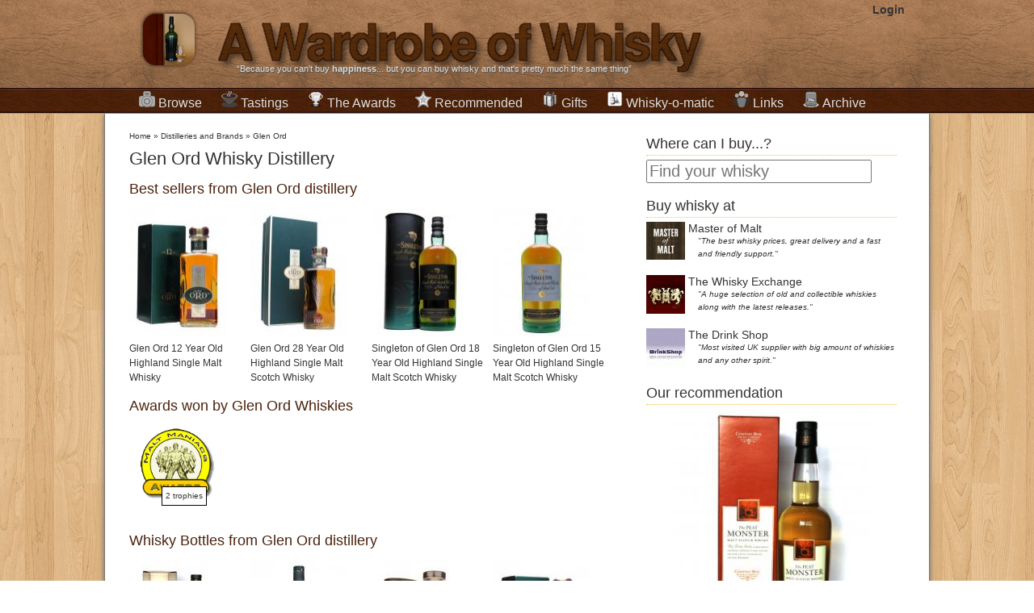

--- FILE ---
content_type: text/html; charset=UTF-8
request_url: http://www.awardrobeofwhisky.com/distillery/glen-ord
body_size: 8036
content:

<!DOCTYPE html>
<html lang="en">
<head>
    <meta charset="utf-8" />
    <title>Glen Ord Distillery | Home of Glen Ord whisky</title>
    <meta name="author" content="Miguel Angel Blanch Lardin">
	<link href="https://plus.google.com/114851364607963738613" rel="publisher" />

    <meta name="rating" content="general">
    <meta property="fb:app_id" content="185941278183490"/>
	<meta property="fb:admins" content="100000273432208" />
    <meta name="google-site-verification" content="cPnNlLLqXpC9KOAPTFN-dDSUU4MrvOqAT95ISqKE8ck" />

	<!-- CSS -->
			<link rel="stylesheet" href="/final-complete-1.1.3.css">
		
		
	<!--[if lt IE 9]>
		<script src="http://html5shim.googlecode.com/svn/trunk/html5.js"></script>
	<![endif]-->
	
	<!-- Mobile Specific Metas -->
	<meta name="viewport" content="width=device-width, initial-scale=1" /> 
	
	<!--  RSS -->
	<link rel="alternate" type="application/rss+xml" title="A Wardrobe of Whisky Latest stories" href="http://feeds.feedburner.com/awardrobeofwhisky/qdam" /> 
	<link rel="alternate" type="application/rss+xml" title="A Wardrobe of Whisky New Products" href="http://awardrobeofwhisky.com/rss-bottles.php" /> 
	<link rel="alternate" type="application/rss+xml" title="A Wardrobe of Whisky Latest Tasting notes" href="http://awardrobeofwhisky.com/rss-tastings.php" /> 

	<!-- Favicons -->
	<link rel="shortcut icon" href="/favicon.gif" type="image/gif" />
	<link rel="icon" href="/favicon.gif" type="image/gif" />
	<link rel="apple-touch-icon" href="/apple-touch-icon.png" />
	
	<!-- Javascript -->
			<script src="//ajax.googleapis.com/ajax/libs/jquery/1.7.2/jquery.min.js" type="text/javascript"></script>
		<script src="/final-complete.js" type="text/javascript"></script>
	
	
	<script type="text/javascript" src="//s7.addthis.com/js/300/addthis_widget.js#pubid=ra-4e7de2ef3a2c8222&async=1&domready=1"></script>

    <meta name="robots" content="noindex,follow" />	<link rel="canonical" href="http://awardrobeofwhisky.com/distillery/glen-ord/1" />

	<meta name="Description" content=""/>
	<meta property="og:title" content="Glen Ord Distillery | Home of Glen Ord whisky" />	
	<meta property="og:type" content="article" />	
	<meta property="og:url" content="http://awardrobeofwhisky.com/distillery/glen-ord/1" />	
	<meta property="og:description" content="" />
	<meta property="og:image" content="http://awardrobeofwhisky.com/awardrobeofwhisky-icon-shadow.png" />

	<meta itemprop="name" content="Glen Ord Distillery | Home of Glen Ord whisky" />
	<meta itemprop="description" content="" /> 
	<meta itemprop="image" content="http://awardrobeofwhisky.com/awardrobeofwhisky-icon-shadow.png" />	
	</head>
<body>
    <div id="wrapper" itemscope itemtype="http://schema.org/WebPage">
		<header id="title">
			<div class="centered">
				<a href="/" class="header">
		   			<img width="89" height="98" class="alpha grid_2" src="/images/logo-icon.png" alt="A wardrobe of Whisky Blog - tasting notes, collection and best shops for buying whisky online" />
	   				<img width="662" height="98" class="alpha grid_11" src="/images/logo.png" alt="A wardrobe of Whisky Blog - tasting notes, collection and best shops for buying whisky online" />
	   			</a>
	   			
			    <section id="login">
		   			<strong><a href="/?id=login/login" rel="nofollow">Login</a></strong>		   	  	</section>
		   	  	
				<span class="grid_13">&ldquo;Because you can't buy <strong>happiness</strong>... but you can buy whisky and that's pretty much the same thing&rdquo;</span>
			</div>
		</header>
		
		<nav id="menubar">
			<ul class="centered">
				<li class="dropdown">
					<h2>
						<a href="/distillery"><img class="sprite sprite-collection" src="/images/1px.gif"
							alt="Collection of rare,fine and old whisky bottles" />Browse</a>
					</h2>
					<div>
						<h3>
							<a href="/new-arrivals">New Products</a>
						</h3>
						<h3>
							<a href="/distillery">Distilleries and brands</a>
						</h3>
						<ul class="compact">
							<li><a href="/distillery/ardbeg">Ardbeg</a></li>
							<li><a href="/distillery/the-balvenie">The Balvenie</a></li>
							<li><a href="/distillery/the-macallan">The Macallan</a></li>
							<li><a href="/distillery/lagavulin">Lagavulin</a></li>
							<li><a href="/distillery/glenfiddich">Glenfiddich</a></li>
							<li><a href="/distillery/highland-park">Highland Park</a></li>
							<li><a href="/distillery/glenfarclas">Glenfarclas</a></li>
							<li><a href="/distillery/port-ellen">Port Ellen</a></li>
							<li><a href="/distillery/laphroaig">Laphroaig</a></li>
							<li><a href="/distillery/bowmore">Bowmore</a></li>
							<li><a href="/distillery">More ...</a></li>
						</ul>
						<h3>
							<a href="/samples/1">Miniatures & Samples</a>
						</h3>
						<h3>
							<a href="/collection/1">From A to Z</a>
						</h3>
											</div>
				</li>
				<li class="dropdown">
					<h2>
						<a href="/tastings-by-distillery/1"><img class="sprite sprite-tasting" src="/images/1px.gif"
							alt="Tasting notes" />Tastings</a>
					</h2>
					<div>
						<h3>
							<a href="/latest-tastings/1">Latest additions</a>
						</h3>
						<h3>
							<a href="/tastings-by-distillery/1">Sorted by distilleries</a>
						</h3>
						<h3>
							<a href="/tastings-by-score/1">Sorted by tasting ratings</a>
						</h3>
						<h3>Resources about tasting whisky</h3>
						<ul class="compact">
							<li><a href="/post/how-to-taste-whisky-steps">How to do tasting
									sessions</a></li>
							<li><a href="/post/whisky-ratings-my-own-personal-view">How whisky scores works</a></li>
							<li><a
								href="/content/files/whisky-tasting-paper-version-3-short.pdf">Blank
									PDF Tasting notes sheets</a></li>
						</ul>
					</div>
				</li>
				<li class="dropdown">
					<h2>
						<a href="/awards"><img class="sprite sprite-best" src="/images/1px.gif"
							alt="International Whisky Awards and Competitions" />The Awards</a>
					</h2>
					<div>
						<h3>
							<a href="/awards">List of Awards and Competitions</a>
						</h3>
						<ul class="compact">
														<li><a href="/awards/Malt-Maniacs-Awards"><img
										style="margin-right: 5px"
										class="sprite sprite-mma-128px"
										src="/images/1px.gif" alt="Malt Maniacs Awards" /> Malt Maniacs Awards								</a></li>
																<li><a href="/awards/Jim-Murray's-Whisky-Bible-Awards"><img
										style="margin-right: 5px"
										class="sprite sprite-jmwb-128px"
										src="/images/1px.gif" alt="Jim Murray's Whisky Bible Awards" /> Jim Murray's Whisky Bible Awards								</a></li>
																<li><a href="/awards/World-Whiskies-Awards"><img
										style="margin-right: 5px"
										class="sprite sprite-wwa-128px"
										src="/images/1px.gif" alt="World Whiskies Awards" /> World Whiskies Awards								</a></li>
																<li><a href="/awards/San-Francisco-World-Spirits-Competition"><img
										style="margin-right: 5px"
										class="sprite sprite-sfwic-128px"
										src="/images/1px.gif" alt="San Francisco World Spirits Competition" /> San Francisco World Spirits Competition								</a></li>
																<li><a href="/awards/International-Wines-and-Spirits-Competition"><img
										style="margin-right: 5px"
										class="sprite sprite-iwsc-128px"
										src="/images/1px.gif" alt="International Wines and Spirits Competition" /> International Wines and Spirits Competition								</a></li>
																<li><a href="/awards/International-Whisky-Competition"><img
										style="margin-right: 5px"
										class="sprite sprite-iwc-128px"
										src="/images/1px.gif" alt="International Whisky Competition" /> International Whisky Competition								</a></li>
														</ul>
						<h3>
							<a href="/whisky-recommendations/1">Your favorites</a>
						</h3>

					</div>
				</li>
				<li class="dropdown">
					<h2>
						<a href="/whisky-recommendations/1"><img class="sprite sprite-recommended" src="/images/1px.gif"
							alt="Recommended drinks" />Recommended</a>
					</h2>
					<div>
						<h3>
							<a href="/bang-for-buck">Bang for the buck whiskies</a>
						</h3>
						<h3>
							<a href="/best/">Best of the best</a>
						</h3>
						<ul class="compact">
							<li><a href="/best-by-type/single_malt">Top Single Malts</a></li>
							<li><a href="/best-by-type/bourbon">Top Bourbon &amp; Straight
									Whiskeys</a></li>
							<li><a href="/best-by-type/blended">Top Blended whisky</a></li>
							<li><a href="/best-by-type/tequila">Top Tequila &amp; Mezcal</a></li>
							<li><a href="/best-by-type/rum">Top Rums</a></li>
						</ul>
						<h3>Best whiskies by country</h3>
						<ul class="compact">
							<li><a href="/best-scotch-whisky">Scotland</a>
								<ul>
									<li><a href="/best-by-country/speyside">Speyside Whisky</a></li>
									<li><a href="/best-by-country/islay">Islay Whisky</a></li>
									<li><a href="/best-by-country/highland">Highlands Whisky</a></li>
									<li><a href="/best-by-country/campbeltown">Campbeltown Whisky</a></li>
									<li><a href="/best-by-country/lowland">Lowlands Whisky</a></li>
								</ul>
							</li>
							<li><a href="/best-by-country/japan">Japanese whisky</a></li>
							<li><a href="/best-irish-whiskey">Irish Whiskey</a></li>
							<li><a href="/best-welsh-whisky">Welsh Whisky</a></li>
						</ul>
						<h3>
							<a href="/worst-whisky-ever">Worst whiskies tasted</a>
						</h3>
						
					</div>
				</li>
				<li><h2>
						<a href="/whisky-gifts"><img
							class="sprite sprite-whisky-gift" src="/images/1px.gif"
							alt="Whisky gifts whisky presents single malt scotch" />Gifts</a>
				</h2></li>
				<li><h2>
						<a href="/whisky-o-matic"><img
							class="sprite sprite-whisky-o-matic" src="/images/1px.gif"
							alt="A wardrobe of Whisky whisky-o-matic drink matching and recommendations" />Whisky-o-matic</a>
					</h2></li>
				<li><h2>
						<a href="/best-whisky-blogs"><img class="sprite sprite-links"
							src="/images/1px.gif"
							alt="Links to the best whisky blogs world-wide" />Links</a>
					</h2></li>
				<li><h2>
						<a href="/post"><img class="sprite sprite-archive"
							src="/images/1px.gif" alt="Archive of published posts" />Archive</a>
					</h2></li>
			</ul>
		</nav>
		
		<div class="container_24" id="container">
						
			<div class="alpha grid_16" id="content">
			      <nav class="breadcrumbs">
			        	<div class="breadcrumb" itemprop="breadcrumb">
	<a href="/">Home</a>  &raquo; <a href="/distillery">Distilleries and Brands</a>  &raquo; <a href="/distillery/glen-ord">Glen Ord</a>	</div>
				      </nav>
		
		      		<article id="distillery-article">
		<header>
						
			<h1>Glen Ord Whisky Distillery </h1>
	  				</header>
		
				
						<section class="description">				
				<span></span>
			</section>
			
			<section class="bestsellers">	
			<h2>Best sellers from Glen Ord distillery</h2>
			<ul class="bottles-listing">
				  	<li class="verycompactbottle  " id="bottle-3528"> 
	  			  	    <a href="/bottle/glen-ord-12-year-old-highland-single-malt-whisky">
	        	<img alt="A bottle of Glen Ord 12 Year Old Highland Single Malt Whisky" src="/bottle/glen-ord-12-year-old-highland-single-malt-whisky-main_image-120.jpg"  width="120" height="160" /><br>
				Glen Ord 12 Year Old Highland Single Malt Whisky	        </a>
			<br>
							<span class="price">&pound;120.00</span>
					
	  	</li>
			  	<li class="verycompactbottle  " id="bottle-1480"> 
	  			  	    <a href="/bottle/glen-ord-28-year-old-highland-single-malt-scotch-whisky">
	        	<img alt="A bottle of Glen Ord 28 Year Old Highland Single Malt Scotch Whisky" src="/bottle/glen-ord-28-year-old-highland-single-malt-scotch-whisky-main_image-120.jpg"  width="120" height="160" /><br>
				Glen Ord 28 Year Old Highland Single Malt Scotch Whisky	        </a>
			<br>
							<span class="price">&pound;275.00</span>
					
	  	</li>
			  	<li class="verycompactbottle  " id="bottle-15662"> 
	  			  	    <a href="/bottle/singleton-of-glen-ord-18-year-old-highland-single-malt-scotch-whisky">
	        	<img alt="A bottle of Singleton of Glen Ord 18 Year Old Highland Single Malt Scotch Whisky" src="/bottle/singleton-of-glen-ord-18-year-old-highland-single-malt-scotch-whisky-main_image-120.jpg"  width="120" height="160" /><br>
				Singleton of Glen Ord 18 Year Old Highland Single Malt Scotch Whisky	        </a>
			<br>
							<span class="price">&pound;88.45</span>
					
	  	</li>
			  	<li class="verycompactbottle  " id="bottle-36569"> 
	  			  	    <a href="/bottle/singleton-of-glen-ord-15-year-old-highland-single-malt-scotch-whisky">
	        	<img alt="A bottle of Singleton of Glen Ord 15 Year Old Highland Single Malt Scotch Whisky" src="/bottle/singleton-of-glen-ord-15-year-old-highland-single-malt-scotch-whisky-main_image-120.jpg"  width="120" height="160" /><br>
				Singleton of Glen Ord 15 Year Old Highland Single Malt Scotch Whisky	        </a>
			<br>
							<span class="price">&pound;50.45</span>
					
	  	</li>
					</ul>
			<br class="clear">
			</section>
			
			<section class="awards-list">
									<h2>Awards won by Glen Ord  Whiskies</h2>
			 		<ul>
			 						 		<li><a href="/awards/Malt Maniacs Awards"><img src="/images/awards/mma-128px.png"><span>2 trophies</span></a></li>
				 					 		</ul>
			 					</section>
			
			<br class="clear">
			
						
			<br class="clear">
				
						
			<h2> Whisky Bottles from Glen Ord distillery</h2>
			<ul class="bottles-listing">
				  	<li class="verycompactbottle  " id="bottle-525"> 
	  			  	    <a href="/bottle/glen-ord-11-year">
	        	<img alt="A bottle of Glen Ord 11 year" src="/bottle/glen-ord-11-year-main_image-120.jpg"  width="120" height="160" /><br>
				Glen Ord 11 year	        </a>
			<br>
					
	  	</li>
			  	<li class="verycompactbottle  " id="bottle-1477"> 
	  			  	    <a href="/bottle/glen-ord-12-year-old-bot-1990s-highland-single-malt-scotch-whisky">
	        	<img alt="A bottle of Glen Ord 12 Year Old / Bot. 1990&#39;s Highland Single Malt Scotch Whisky" src="/bottle/glen-ord-12-year-old-bot-1990s-highland-single-malt-scotch-whisky-main_image-120.jpg"  width="120" height="160" /><br>
				Glen Ord 12 Year Old / Bot. 1990&#39;s Highland Single Malt Scotch Whisky	        </a>
			<br>
					
	  	</li>
			  	<li class="verycompactbottle  " id="bottle-5818"> 
	  			  	    <a href="/bottle/glen-ord-12-year-old-1998-cask-3478-cask-strength-collection-signatory">
	        	<img alt="A bottle of Glen Ord 12 Year Old 1998 Cask 3478 - Cask Strength Collection (Signatory)" src="/bottle/glen-ord-12-year-old-1998-cask-3478-cask-strength-collection-signatory-main_image-120.jpg"  width="120" height="160" /><br>
				Glen Ord 12 Year Old 1998 Cask 3478 - Cask Strength Collection (Signatory)	        </a>
			<br>
					
	  	</li>
			  	<li class="verycompactbottle  " id="bottle-3528"> 
	  			  	    <a href="/bottle/glen-ord-12-year-old-highland-single-malt-whisky">
	        	<img alt="A bottle of Glen Ord 12 Year Old Highland Single Malt Whisky" src="/bottle/glen-ord-12-year-old-highland-single-malt-whisky-main_image-120.jpg"  width="120" height="160" /><br>
				Glen Ord 12 Year Old Highland Single Malt Whisky	        </a>
			<br>
							<span class="price">&pound;120.00</span>
					
	  	</li>
			  	<li class="verycompactbottle  " id="bottle-14519"> 
	  			  	    <a href="/bottle/sample-glen-ord-1973-23-year-old-highland-single-malt-scotch-whisky">
	        	<img alt="A bottle of Glen Ord 1973 / 23 Year Old Highland Single Malt Scotch Whisky" src="/bottle/sample-glen-ord-1973-23-year-old-highland-single-malt-scotch-whisky-main_image-120.jpg"  width="120" height="160" /><br>
				Glen Ord 1973 / 23 Year Old Highland Single Malt Scotch Whisky	        </a>
			<br>
					
	  	</li>
			  	<li class="verycompactbottle  " id="bottle-3024"> 
	  			  	    <a href="/bottle/glen-ord-1997-managers-choice-highland-single-malt-scotch-whisky">
	        	<img alt="A bottle of Glen Ord 1997 / Managers&#39; Choice Highland Single Malt Scotch Whisky" src="/bottle/glen-ord-1997-managers-choice-highland-single-malt-scotch-whisky-main_image-120.jpg"  width="120" height="160" /><br>
				Glen Ord 1997 / Managers&#39; Choice Highland Single Malt Scotch Whisky	        </a>
			<br>
					
	  	</li>
			  	<li class="verycompactbottle  " id="bottle-20119"> 
	  			  	    <a href="/bottle/glen-ord-21-year-old-1992-cask-9478-directors-cut-douglas-laing">
	        	<img alt="A bottle of Glen Ord 21 Year Old 1992 (cask 9478) - Directors' Cut (Douglas Laing)" src="/bottle/glen-ord-21-year-old-1992-cask-9478-directors-cut-douglas-laing-main_image-120.jpg"  width="120" height="160" /><br>
				Glen Ord 21 Year Old 1992 (cask 9478) - Directors' Cut (Douglas Laing)	        </a>
			<br>
					
	  	</li>
			  	<li class="verycompactbottle  " id="bottle-1480"> 
	  			  	    <a href="/bottle/glen-ord-28-year-old-highland-single-malt-scotch-whisky">
	        	<img alt="A bottle of Glen Ord 28 Year Old Highland Single Malt Scotch Whisky" src="/bottle/glen-ord-28-year-old-highland-single-malt-scotch-whisky-main_image-120.jpg"  width="120" height="160" /><br>
				Glen Ord 28 Year Old Highland Single Malt Scotch Whisky	        </a>
			<br>
							<span class="price">&pound;275.00</span>
					
	  	</li>
			  	<li class="verycompactbottle  " id="bottle-12490"> 
	  			  	    <a href="/bottle/sample-glen-ord-maltings-highland-single-malt-scotch-whisky">
	        	<img alt="A bottle of Glen Ord Maltings Highland Single Malt Scotch Whisky" src="/bottle/sample-glen-ord-maltings-highland-single-malt-scotch-whisky-main_image-120.jpg"  width="120" height="160" /><br>
				Glen Ord Maltings Highland Single Malt Scotch Whisky	        </a>
			<br>
					
	  	</li>
			  	<li class="verycompactbottle  " id="bottle-14388"> 
	  			  	    <a href="/bottle/ord-12-year-old-bot1970s-highland-single-malt-scotch-whisky">
	        	<img alt="A bottle of Ord 12 Year Old / Bot.1970s Highland Single Malt Scotch Whisky" src="/bottle/ord-12-year-old-bot1970s-highland-single-malt-scotch-whisky-main_image-120.jpg"  width="120" height="160" /><br>
				Ord 12 Year Old / Bot.1970s Highland Single Malt Scotch Whisky	        </a>
			<br>
							<span class="price">&pound;375.00</span>
					
	  	</li>
			  	<li class="verycompactbottle  " id="bottle-3430"> 
	  			  	    <a href="/bottle/ord-16-year-old-managers-dram-highland-single-malt-scotch-whisky">
	        	<img alt="A bottle of Ord 16 Year Old / Manager&#39;s Dram Highland Single Malt Scotch Whisky" src="/bottle/ord-16-year-old-managers-dram-highland-single-malt-scotch-whisky-main_image-120.jpg"  width="120" height="160" /><br>
				Ord 16 Year Old / Manager&#39;s Dram Highland Single Malt Scotch Whisky	        </a>
			<br>
					
	  	</li>
					</ul>
			<br class="clear">
			
			<nav id="paging">		<a href="http://awardrobeofwhisky.com/distillery/glen-ord/1"><span  class="actual">1</span></a>
		</nav>			
			<nav class="navigation">
			   				   			<a class="left" href="/distillery/glen-moray">
			   				&laquo; Glen Moray distillery
			   			</a>
			   					   			<a class="right" href="/distillery/glen-scotia">
			   				Glen Scotia distillery &raquo;
			   			</a>
			   					</nav>

			   	<nav class="share">
		<div class="addthis_toolbox addthis_default_style ">
			<a class="addthis_button_facebook_like" fb:like:layout="button_count"></a>
			<a class="addthis_button_tweet" tw:via="whiskywardrobe"></a>
			<a class="addthis_button_google_plusone" g:plusone:size="medium"></a>
			<a class="addthis_button_pinterest_pinit"></a>
			<a class="addthis_counter addthis_pill_style"></a>
		</div>
	</nav>
			
	</article>
				</div>
						
			<div class="grid_8 omega" id="sidebar">
		      	

<section style="margin-bottom: 1em">
<h2 class="deco-header">Where can I buy...?</h2>
<form method="GET" action="/search/">
	<input id="site-search" type="search" name="q"
		placeholder="Find your whisky" />
</form>
</section>


<section id="whisky-shops">
<h2 class="deco-header">Buy whisky at</h2>
<p>
	<a href="http://www.masterofmalt.com" rel=”nofollow” target=”_blank”><img
		class="sprite sprite-masterofmalt" src="/images/1px.gif"
		alt="Buy whisky at Master of Malt" width="48" height="47" />Master of
		Malt</a><br /> <span class="citation">"The best whisky prices, great
		delivery and a fast and friendly support."</span>
</p>
<p>
		<a href="/go.php?t=53318ccb992a2be6851d8607a5d06670&u=http%3A%2F%2Fwww.awin1.com%2Fawclick.php%3Fmid%3D400%26id%3D128751%26clickref%3DSBBS" rel=”nofollow” target=”_blank”><img
		class="sprite sprite-twe" src="/images/1px.gif"
		alt="Buy whisky at The Whisky Exchange" width="48" height="48" />The
		Whisky Exchange</a><br /> <span class="citation">"A huge selection of
		old and collectible whiskies along with the latest releases."</span>
</p>
 <p>
		<a href="/go.php?t=db66ea82f850c1b7e48edb602b9af469&u=http%3A%2F%2Fwww.awin1.com%2Fawclick.php%3Fmid%3D61%26id%3D128751%26clickref%3DSBBS" rel=”nofollow” target=”_blank”><img
		class="sprite sprite-whiskyshop" src="/images/1px.gif"
		alt="Buy whisky at The Whisky Shop" width="48" height="48" />The Drink
		Shop</a> <span class="citation">"Most visited UK supplier with big
		amount of whiskies and any other spirit."</span>
</p>
    
</section>

<section id="random-bottle">
<h2 class="deco-header">Our recommendation</h2>
<p style="text-align: center;">
	<a href="/bottle/compass-box-the-peat-monster"> <img
		alt="A bottle of Compass Box The Peat Monster"
		src="/bottle/compass-box-the-peat-monster-main_image-250.jpg"
		width="244" height="325" /> <br> Compass Box The Peat Monster	</a> <br> <strong>&pound;39.45 </strong>
		<br>Find <a href="/whisky-gifts/">great whisky gifts</a> 
</p>
</section>

<h2 class="deco-header">Follow Us</h2>
<section style="text-align: center; margin: 1em 0;"> <iframe
	id="facebook_like_box"
	src="//www.facebook.com/plugins/likebox.php?href=http%3A%2F%2Fwww.facebook.com%2Fawardrobeofwhisky&amp;width=292&amp;colorscheme=light&amp;show_faces=true&amp;border_color=white&amp;stream=false&amp;header=true&amp;height=290"
	style="border: none; overflow: hidden; width: 292px; height: 290px;"></iframe>
</section>

<section style="text-align: center; margin: 1em 0; height: 116px;">
<div class="g-plus" data-href="//plus.google.com/114851364607963738613"
	data-rel="publisher"></div>
</section>

<section>
<div class="addthis_toolbox addthis_32x32_style addthis_default_style">
	<a class="addthis_button_facebook_follow"
		addthis:userid="awardrobeofwhisky"></a> <a
		class="addthis_button_twitter_follow" addthis:userid="@whiskywardrobe"></a>
	<a class="addthis_button_google_follow"
		addthis:userid="b/114851364607963738613/114851364607963738613"></a> <a
		class="addthis_button_pinterest_follow"
		addthis:userid="whiskywardrobe"></a>
</div>
<!-- AddThis Follow END -->
<p></p>
</section>

<section class="recent-activity">
<h2 class="deco-header">Recent activity</h2>
<ul>
	<li><a href="/bottle/sample-lagavulin-12-year-old-bot.2013-/-12th-release-islay-whisky"> <img
			class="sprite sprite-recommend" src="/images/1px.gif">
			 <span class="name">recommended Lagavulin 12 Year Old / Bot.2013 / 12th Release Islay Whisky		</span> </a>
	</li>
	<br class="clear">
		<li><a href="/bottle/sample-cardhu-21-year-old-bot.-2013-speyside-single-malt-scotch-whisky"> <img
			class="sprite sprite-recommend" src="/images/1px.gif">
			 <span class="name">recommended Cardhu 21 Year Old / Bot. 2013 Speyside Single Malt Scotch Whisky		</span> </a>
	</li>
	<br class="clear">
		<li><a href="/bottle/sample-caol-ila-unpeated-stitchell-reserve-/-bot.2013-islay-whisky"> <img
			class="sprite sprite-recommend" src="/images/1px.gif">
			 <span class="name">recommended Caol Ila Unpeated / Stitchell Reserve / Bot.2013 Islay Whisky		</span> </a>
	</li>
	<br class="clear">
		<li><a href="/bottle/sagatiba-cachaandccedil;a-silver"> <img
			class="sprite sprite-recommend" src="/images/1px.gif">
			 <span class="name">recommended Sagatiba Cacha&ccedil;a Silver		</span> </a>
	</li>
	<br class="clear">
		<li><a href="/bottle/boca-loca-cachaandccedil;a"> <img
			class="sprite sprite-recommend" src="/images/1px.gif">
			 <span class="name">recommended Boca Loca Cacha&ccedil;a		</span> </a>
	</li>
	<br class="clear">
		<li><a href="/bottle/terra-dourada-cachaandccedil;a-ouro"> <img
			class="sprite sprite-recommend" src="/images/1px.gif">
			 <span class="name">recommended Terra Dourada Cacha&ccedil;a (Ouro)		</span> </a>
	</li>
	<br class="clear">
		<li><a href="/bottle/sagatiba-cachaandccedil;a-gold"> <img
			class="sprite sprite-recommend" src="/images/1px.gif">
			 <span class="name">recommended Sagatiba Cacha&ccedil;a Gold		</span> </a>
	</li>
	<br class="clear">
		<li><a href="/bottle/terra-vermelha-organic-cachaandccedil;a"> <img
			class="sprite sprite-recommend" src="/images/1px.gif">
			 <span class="name">recommended Terra Vermelha Organic Cacha&ccedil;a		</span> </a>
	</li>
	<br class="clear">
		<li><a href="/bottle/abelha-silver-cachaandccedil;a"> <img
			class="sprite sprite-recommend" src="/images/1px.gif">
			 <span class="name">recommended Abelha Silver Cacha&ccedil;a		</span> </a>
	</li>
	<br class="clear">
		<li><a href="/bottle/octomore-edition-02.1"> <img
			class="sprite sprite-recommend" src="/images/1px.gif">
			 <span class="name">recommended Octomore Edition 02.1		</span> </a>
	</li>
	<br class="clear">
		<li><a href="/recent"><img style="float: none; border: 0;"
			class="sprite sprite-more-bottles" src="/images/1px.gif"> See more
			activity</a>
	</li>
</ul>
</section>


<section class="recent-activity" id="active-users">
<h2 class="deco-header">Most active users</h2>
<ul>
	<li style="height: 52px;"><a
		href="/user/miguel"> <img width="48"
			src="http://graph.facebook.com/100000273432208/picture?type=square"
			alt="" /> <span class="name">Miguel </span><br> <span
			class="actions">338 actions performed</span> </a>
	</li>
		<li><a href="/user"><img style="float: none; border: 0;"
			class="sprite sprite-more-bottles" src="/images/1px.gif"> See the
			rest of users</a>
	</li>
</ul>
</section>

<section id="archive">
<h2 class="deco-header">Archive</h2>
<ul>
	<li>&raquo; <a href="/post/bydate/201711">November	2017 </a> <span>(1)</span>
	</li>
		<li>&raquo; <a href="/post/bydate/201707">July	2017 </a> <span>(1)</span>
	</li>
		<li>&raquo; <a href="/post/bydate/201611">November	2016 </a> <span>(1)</span>
	</li>
		<li>&raquo; <a href="/post/bydate/201512">December	2015 </a> <span>(1)</span>
	</li>
		<li>&raquo; <a href="/post/bydate/201511">November	2015 </a> <span>(1)</span>
	</li>
		<li>&raquo; <a href="/post/bydate/201509">September	2015 </a> <span>(1)</span>
	</li>
		<li>&raquo; <a href="/post/bydate/201507">July	2015 </a> <span>(2)</span>
	</li>
		<li>&raquo; <a href="/post/bydate/201506">June	2015 </a> <span>(1)</span>
	</li>
		<li>&raquo; <a href="/post/bydate/201505">May	2015 </a> <span>(3)</span>
	</li>
		<li>&raquo; <a href="/post/bydate/201504">April	2015 </a> <span>(12)</span>
	</li>
		<li>&raquo; <a href="/post/bydate/201503">March	2015 </a> <span>(4)</span>
	</li>
		<li>&raquo; <a href="/post/bydate/201502">February	2015 </a> <span>(2)</span>
	</li>
		<li>&raquo; <a href="/post/bydate/201501">January	2015 </a> <span>(2)</span>
	</li>
		<li>&raquo; <a href="/post/bydate/201412">December	2014 </a> <span>(11)</span>
	</li>
		<li>&raquo; <a href="/post/bydate/201411">November	2014 </a> <span>(4)</span>
	</li>
		<li>&raquo; <a href="/post/bydate/201410">October	2014 </a> <span>(7)</span>
	</li>
		<li>&raquo; <a href="/post/bydate/201407">July	2014 </a> <span>(2)</span>
	</li>
		<li>&raquo; <a href="/post/bydate/201406">June	2014 </a> <span>(4)</span>
	</li>
		<li>&raquo; <a href="/post/bydate/201405">May	2014 </a> <span>(5)</span>
	</li>
		<li>&raquo; <a href="/post/bydate/201404">April	2014 </a> <span>(7)</span>
	</li>
		<li>&raquo; <a href="/post/bydate/201403">March	2014 </a> <span>(14)</span>
	</li>
		<li>&raquo; <a href="/post/bydate/201402">February	2014 </a> <span>(16)</span>
	</li>
		<li>&raquo; <a href="/post/bydate/201401">January	2014 </a> <span>(10)</span>
	</li>
		<li>&raquo; <a href="/post/bydate/201312">December	2013 </a> <span>(14)</span>
	</li>
		<li>&raquo; <a href="/post/bydate/201311">November	2013 </a> <span>(35)</span>
	</li>
		<li>&raquo; <a href="/post/bydate/201310">October	2013 </a> <span>(20)</span>
	</li>
		<li>&raquo; <a href="/post/bydate/201309">September	2013 </a> <span>(5)</span>
	</li>
		<li>&raquo; <a href="/post/bydate/201308">August	2013 </a> <span>(1)</span>
	</li>
		<li>&raquo; <a href="/post/bydate/201307">July	2013 </a> <span>(6)</span>
	</li>
		<li>&raquo; <a href="/post/bydate/201306">June	2013 </a> <span>(2)</span>
	</li>
		<li>&raquo; <a href="/post/bydate/201305">May	2013 </a> <span>(12)</span>
	</li>
		<li>&raquo; <a href="/post/bydate/201304">April	2013 </a> <span>(11)</span>
	</li>
		<li>&raquo; <a href="/post/bydate/201303">March	2013 </a> <span>(15)</span>
	</li>
		<li>&raquo; <a href="/post/bydate/201302">February	2013 </a> <span>(20)</span>
	</li>
		<li>&raquo; <a href="/post/bydate/201301">January	2013 </a> <span>(35)</span>
	</li>
		<li>&raquo; <a href="/post/bydate/201212">December	2012 </a> <span>(30)</span>
	</li>
		<li>&raquo; <a href="/post/bydate/201211">November	2012 </a> <span>(14)</span>
	</li>
		<li>&raquo; <a href="/post/bydate/201210">October	2012 </a> <span>(13)</span>
	</li>
		<li>&raquo; <a href="/post/bydate/201209">September	2012 </a> <span>(5)</span>
	</li>
		<li>&raquo; <a href="/post/bydate/201207">July	2012 </a> <span>(13)</span>
	</li>
		<li>&raquo; <a href="/post/bydate/201206">June	2012 </a> <span>(29)</span>
	</li>
		<li>&raquo; <a href="/post/bydate/201205">May	2012 </a> <span>(38)</span>
	</li>
		<li>&raquo; <a href="/post/bydate/201204">April	2012 </a> <span>(34)</span>
	</li>
		<li>&raquo; <a href="/post/bydate/201203">March	2012 </a> <span>(37)</span>
	</li>
		<li>&raquo; <a href="/post/bydate/201202">February	2012 </a> <span>(24)</span>
	</li>
		<li>&raquo; <a href="/post/bydate/201201">January	2012 </a> <span>(27)</span>
	</li>
		<li>&raquo; <a href="/post/bydate/201112">December	2011 </a> <span>(32)</span>
	</li>
		<li>&raquo; <a href="/post/bydate/201111">November	2011 </a> <span>(36)</span>
	</li>
		<li>&raquo; <a href="/post/bydate/201110">October	2011 </a> <span>(35)</span>
	</li>
		<li>&raquo; <a href="/post/bydate/201109">September	2011 </a> <span>(31)</span>
	</li>
		<li>&raquo; <a href="/post/bydate/201108">August	2011 </a> <span>(30)</span>
	</li>
		<li>&raquo; <a href="/post/bydate/201107">July	2011 </a> <span>(22)</span>
	</li>
		<li>&raquo; <a href="/post/bydate/201106">June	2011 </a> <span>(23)</span>
	</li>
		<li>&raquo; <a href="/post/bydate/201105">May	2011 </a> <span>(40)</span>
	</li>
		<li>&raquo; <a href="/post/bydate/201104">April	2011 </a> <span>(37)</span>
	</li>
		<li>&raquo; <a href="/post/bydate/201103">March	2011 </a> <span>(46)</span>
	</li>
		<li>&raquo; <a href="/post/bydate/201102">February	2011 </a> <span>(31)</span>
	</li>
		<li>&raquo; <a href="/post/bydate/201101">January	2011 </a> <span>(35)</span>
	</li>
		<li>&raquo; <a href="/post/bydate/201012">December	2010 </a> <span>(28)</span>
	</li>
		<li>&raquo; <a href="/post/bydate/201011">November	2010 </a> <span>(11)</span>
	</li>
		<li>&raquo; <a href="/post/bydate/201010">October	2010 </a> <span>(5)</span>
	</li>
		<li>&raquo; <a href="/post/bydate/201009">September	2010 </a> <span>(1)</span>
	</li>
	</ul>
</section>
	
			</div>
					</div>

		<div class="clear"></div>
		
		<footer id="footer">
			<div class="container_24">
	      	<nav class="grid_10 alpha" id="about">
	          <img class="grid_3 alpha" src="/images/miguelangel.blanchlardin.0.png" alt="Miguel Angel Blanch Lardin Whisky Collector" width="117" height="243" />
	          <h3 class="grid_7 omega" style="clear: none;">About</h3>
	          <p>Welcome to <em>A Wardrobe of Whisky</em>. I am <strong>Miguel</strong>.
	          <p>This whisky blog is a way of handling my collection of <em>single malts</em>, find easily the <strong>best buy whisky</strong> prices for top online shops and a quest for finding the <em>ultimate
	          single malt</em> and the joys of failing the task.
	          <p>I hope you enjoy reading it as much as I did drinking it.
	        </nav>	
	      	<nav class="grid_4">
	          <h3>Contact</h3>	
	          <ul>
	            <li><a href="/about/"><img class="sprite sprite-about" src="/images/1px.gif" alt="Write miguel an email"/>About me</a></li>
	            <li><a href="/contact/"><img class="sprite sprite-email" src="/images/1px.gif" alt="Write miguel an email"/>Email</a></li>
	          	<li><a href="/send-whisky-samples/"><img class="sprite sprite-sample" src="/images/1px.gif" alt="Send samples for evaluation"/>Send samples</a></li>
	          </ul>
	      	</nav>
	      	<nav class="grid_5">
	       	  <h3>Keep updated!</h3>
	          <ul>
	            <li><a href="http://feeds.feedburner.com/awardrobeofwhisky/qdam"><img class="sprite sprite-rss" src="/images/1px.gif" alt="RSS news feed"/>Posts RSS</a></li>
	            <li><a href="http://facebook.com/awardrobeofwhisky"><img class="sprite sprite-facebook" src="/images/1px.gif" alt="A wardrobe of Whisky Facebook fan page"/>Facebook</a></li>
	          	<li><a href="http://www.twitter.com/whiskywardrobe"><img class="sprite sprite-twitter" src="/images/1px.gif" alt="Whiskywardrobe twitter page"/>Twitter</a></li>
	          	<li itemscope itemtype="http://schema.org/Person"><a rel="author" itemprop="url" href="https://plus.google.com/110836980523381132643"><img class="sprite sprite-googleplus" src="/images/1px.gif" alt="Miguel Angel Blanch Google plus page"/>Google+</a>
	          		<meta itemprop="name" content="Miguel Angel Blanch">
	          		<link itemprop="image" href="https://profiles.google.com/s2/photos/profile/110836980523381132643">
	          	</li>
	            <li><a href="/rss-bottles.php"><img class="sprite sprite-rss" src="/images/1px.gif" alt="RSS new products feed"/>New products RSS</a></li>
	            <li><a href="/best-whisky-blogs"><img class="sprite sprite-links" src="/images/1px.gif" alt="Top whisky webpages"/>Best whisky blogs</a></li>
	          </ul>	
	      	</nav>
	      	<nav class="grid_5 omega">
	          <h3>Quick Links</h3>
	          <ul>
	            <li><a href="/collection/1"><img class="sprite sprite-collection" src="/images/1px.gif" alt="Collection of rare,fine and old whisky, whiskey, bourbon, rums and cognac bottles" />The Whisky Collection</a></li>
	            <li><a href="/distillery/"><img class="sprite sprite-building" src="/images/1px.gif" alt="the A-Z of Whisky, Bourbon and Whiskey Distilleries " />the A-Z of Distilleries</a></li>
	            <li><a href="/tastings/"><img class="sprite sprite-tasting" src="/images/1px.gif" alt="Tasting notes" />Lots of tasting notes</a></li>
	            <li><a href="/best/"><img class="sprite sprite-best" src="/images/1px.gif" alt="Best whiskies" />Top 10 rated whiskies</a></li>
	            <li><a href="/recommended/"><img class="sprite sprite-recommended" src="/images/1px.gif" alt="Drink recommendations" />Drink suggestions</a></li>
	            <li><a href="/whisky-gifts/"><img class="sprite sprite-whisky-gift" src="/images/1px.gif" alt="Whisky Gifts" />The Best Whisky Gifts</a></li>
	            <li><a href="/whisky-o-matic/"><img class="sprite sprite-whisky-o-matic" src="/images/1px.gif" alt="Whisky-o-matic dram matching and recommendations" />Whisky-o-matic</a></li>
	          </ul>	
	      	</nav>

			<div class="clear"></div>	      	
		    <p style="text-align: center;">         	
	          	    	  <span class="time">(Page generated in 0.01 seconds)</span>
		      <span class="copyright">&copy; 2013 <a href="/contact/">Miguel Angel Blanch Lardin</a>. All rights reserved | <a href="/privacy">Privacy Policy</a></span>
		    </p>
		    </div>		
		</footer>
			</div>
	<div id="fb-root"></div>
	<!-- Javascripts -->
	<script>
	    window.fbAsyncInit = function() {
	      FB.init({
	        appId      : '185941278183490', // App ID
	        status     : true, // check login status
	        cookie     : true, // enable cookies to allow the server to access the session
	        xfbml      : true,  // parse XFBML
			});
	    };
	
	    // Load the SDK Asynchronously
	    (function(d){
	      var js, id = 'facebook-jssdk'; if (d.getElementById(id)) {return;}
	      js = d.createElement('script'); js.id = id; js.async = true;
	      js.src = "//connect.facebook.net/en_US/all.js";
	      d.getElementsByTagName('head')[0].appendChild(js);
	    }(document));
    </script>
	<!--Begin Real Time on Site and Bounce Rate -->
	<script>
	(function (tos) {
	  window.setInterval(function () {
	    tos = (function (t) {
	      return t[0] == 50 ? (parseInt(t[1]) + 1) + ':00' : (t[1] || '0') + ':' + (parseInt(t[0]) + 10);
	    })(tos.split(':').reverse());
	    window.pageTracker ? pageTracker._trackEvent('Time', 'Log', tos) : _gaq.push(['_trackEvent', 'Time', 'Log', tos]);
	  }, 10000);
	})('00');
	</script>
	<!--End Real Time on Site and Bounce Rate -->
	<!-- Call for AddThis init() function -->
	<script>
	    function initAddThis()
	     {
	          addthis.init()
	     }
	     initAddThis();
	</script>
</body>
</html>

<pre>
